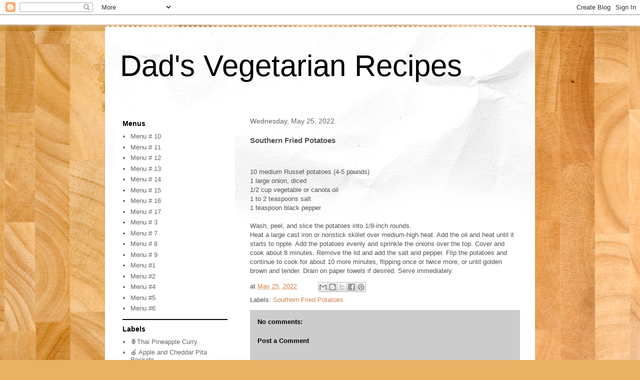

--- FILE ---
content_type: text/html; charset=UTF-8
request_url: http://bergblog-onthemend.blogspot.com/2022/05/southern-fried-potatoes.html
body_size: 13408
content:
<!DOCTYPE html>
<html class='v2' dir='ltr' lang='en'>
<head>
<link href='https://www.blogger.com/static/v1/widgets/335934321-css_bundle_v2.css' rel='stylesheet' type='text/css'/>
<meta content='width=1100' name='viewport'/>
<meta content='text/html; charset=UTF-8' http-equiv='Content-Type'/>
<meta content='blogger' name='generator'/>
<link href='http://bergblog-onthemend.blogspot.com/favicon.ico' rel='icon' type='image/x-icon'/>
<link href='http://bergblog-onthemend.blogspot.com/2022/05/southern-fried-potatoes.html' rel='canonical'/>
<link rel="alternate" type="application/atom+xml" title="Dad&#39;s Vegetarian Recipes - Atom" href="http://bergblog-onthemend.blogspot.com/feeds/posts/default" />
<link rel="alternate" type="application/rss+xml" title="Dad&#39;s Vegetarian Recipes - RSS" href="http://bergblog-onthemend.blogspot.com/feeds/posts/default?alt=rss" />
<link rel="service.post" type="application/atom+xml" title="Dad&#39;s Vegetarian Recipes - Atom" href="https://www.blogger.com/feeds/2325348552457778784/posts/default" />

<link rel="alternate" type="application/atom+xml" title="Dad&#39;s Vegetarian Recipes - Atom" href="http://bergblog-onthemend.blogspot.com/feeds/2923338041618233667/comments/default" />
<!--Can't find substitution for tag [blog.ieCssRetrofitLinks]-->
<meta content='http://bergblog-onthemend.blogspot.com/2022/05/southern-fried-potatoes.html' property='og:url'/>
<meta content='Southern Fried Potatoes' property='og:title'/>
<meta content='  10 medium Russet potatoes (4-5 pounds) 1 large onion, diced 1/2 cup vegetable or canola oil 1 to 2 teaspoons salt 1 teaspoon black pepper ...' property='og:description'/>
<title>Dad's Vegetarian Recipes: Southern Fried Potatoes</title>
<style id='page-skin-1' type='text/css'><!--
/*
-----------------------------------------------
Blogger Template Style
Name:     Travel
Designer: Sookhee Lee
URL:      www.plyfly.net
----------------------------------------------- */
/* Content
----------------------------------------------- */
body {
font: normal normal 13px 'Trebuchet MS',Trebuchet,sans-serif;
color: #525252;
background: #e8b163 url(https://themes.googleusercontent.com/image?id=1th-aXpw6MRsDFbtMwREY5CNALxp2PFSzMEjgnimPM6dNSj0koU1lIpyf9jYjWFzD5Cug) no-repeat fixed top center /* Credit: carlosalvarez (http://www.istockphoto.com/portfolio/carlosalvarez?platform=blogger) */;
}
html body .region-inner {
min-width: 0;
max-width: 100%;
width: auto;
}
a:link {
text-decoration:none;
color: #d38046;
}
a:visited {
text-decoration:none;
color: #785138;
}
a:hover {
text-decoration:underline;
color: #0082e8;
}
.content-outer .content-cap-top {
height: 5px;
background: transparent url(https://resources.blogblog.com/blogblog/data/1kt/travel/bg_container.png) repeat-x scroll top center;
}
.content-outer {
margin: 0 auto;
padding-top: 20px;
}
.content-inner {
background: #ffffff url(https://resources.blogblog.com/blogblog/data/1kt/travel/bg_container.png) repeat-x scroll top left;
background-position: left -5px;
background-color: #ffffff;
padding: 20px;
}
.main-inner .date-outer {
margin-bottom: 2em;
}
/* Header
----------------------------------------------- */
.header-inner .Header .titlewrapper,
.header-inner .Header .descriptionwrapper {
padding-left: 10px;
padding-right: 10px;
}
.Header h1 {
font: normal normal 60px 'Trebuchet MS',Trebuchet,sans-serif;
color: #000000;
}
.Header h1 a {
color: #000000;
}
.Header .description {
color: #666666;
font-size: 130%;
}
/* Tabs
----------------------------------------------- */
.tabs-inner {
margin: 1em 0 0;
padding: 0;
}
.tabs-inner .section {
margin: 0;
}
.tabs-inner .widget ul {
padding: 0;
background: #000000 none repeat scroll top center;
}
.tabs-inner .widget li {
border: none;
}
.tabs-inner .widget li a {
display: inline-block;
padding: 1em 1.5em;
color: #ffffff;
font: normal bold 16px 'Trebuchet MS',Trebuchet,sans-serif;
}
.tabs-inner .widget li.selected a,
.tabs-inner .widget li a:hover {
position: relative;
z-index: 1;
background: #000000 none repeat scroll top center;
color: #ffffff;
}
/* Headings
----------------------------------------------- */
h2 {
font: normal bold 14px 'Trebuchet MS',Trebuchet,sans-serif;
color: #000000;
}
.main-inner h2.date-header {
font: normal normal 14px 'Trebuchet MS',Trebuchet,sans-serif;
color: #666666;
}
.footer-inner .widget h2,
.sidebar .widget h2 {
padding-bottom: .5em;
}
/* Main
----------------------------------------------- */
.main-inner {
padding: 20px 0;
}
.main-inner .column-center-inner {
padding: 10px 0;
}
.main-inner .column-center-inner .section {
margin: 0 10px;
}
.main-inner .column-right-inner {
margin-left: 20px;
}
.main-inner .fauxcolumn-right-outer .fauxcolumn-inner {
margin-left: 20px;
background: #ffffff none repeat scroll top left;
}
.main-inner .column-left-inner {
margin-right: 20px;
}
.main-inner .fauxcolumn-left-outer .fauxcolumn-inner {
margin-right: 20px;
background: #ffffff none repeat scroll top left;
}
.main-inner .column-left-inner,
.main-inner .column-right-inner {
padding: 15px 0;
}
/* Posts
----------------------------------------------- */
h3.post-title {
margin-top: 20px;
}
h3.post-title a {
font: normal bold 20px 'Trebuchet MS',Trebuchet,sans-serif;
color: #000000;
}
h3.post-title a:hover {
text-decoration: underline;
}
.main-inner .column-center-outer {
background: rgba(0,0,0,0) none repeat scroll top left;
_background-image: none;
}
.post-body {
line-height: 1.4;
position: relative;
}
.post-header {
margin: 0 0 1em;
line-height: 1.6;
}
.post-footer {
margin: .5em 0;
line-height: 1.6;
}
#blog-pager {
font-size: 140%;
}
#comments {
background: #cccccc none repeat scroll top center;
padding: 15px;
}
#comments .comment-author {
padding-top: 1.5em;
}
#comments h4,
#comments .comment-author a,
#comments .comment-timestamp a {
color: #000000;
}
#comments .comment-author:first-child {
padding-top: 0;
border-top: none;
}
.avatar-image-container {
margin: .2em 0 0;
}
/* Comments
----------------------------------------------- */
#comments a {
color: #000000;
}
.comments .comments-content .icon.blog-author {
background-repeat: no-repeat;
background-image: url([data-uri]);
}
.comments .comments-content .loadmore a {
border-top: 1px solid #000000;
border-bottom: 1px solid #000000;
}
.comments .comment-thread.inline-thread {
background: rgba(0,0,0,0);
}
.comments .continue {
border-top: 2px solid #000000;
}
/* Widgets
----------------------------------------------- */
.sidebar .widget {
border-bottom: 2px solid #000000;
padding-bottom: 10px;
margin: 10px 0;
}
.sidebar .widget:first-child {
margin-top: 0;
}
.sidebar .widget:last-child {
border-bottom: none;
margin-bottom: 0;
padding-bottom: 0;
}
.footer-inner .widget,
.sidebar .widget {
font: normal normal 13px 'Trebuchet MS',Trebuchet,sans-serif;
color: #666666;
}
.sidebar .widget a:link {
color: #666666;
text-decoration: none;
}
.sidebar .widget a:visited {
color: #908243;
}
.sidebar .widget a:hover {
color: #666666;
text-decoration: underline;
}
.footer-inner .widget a:link {
color: #d38046;
text-decoration: none;
}
.footer-inner .widget a:visited {
color: #785138;
}
.footer-inner .widget a:hover {
color: #d38046;
text-decoration: underline;
}
.widget .zippy {
color: #000000;
}
.footer-inner {
background: transparent none repeat scroll top center;
}
/* Mobile
----------------------------------------------- */
body.mobile  {
background-size: 100% auto;
}
body.mobile .AdSense {
margin: 0 -10px;
}
.mobile .body-fauxcolumn-outer {
background: transparent none repeat scroll top left;
}
.mobile .footer-inner .widget a:link {
color: #666666;
text-decoration: none;
}
.mobile .footer-inner .widget a:visited {
color: #908243;
}
.mobile-post-outer a {
color: #000000;
}
.mobile-link-button {
background-color: #d38046;
}
.mobile-link-button a:link, .mobile-link-button a:visited {
color: #ffffff;
}
.mobile-index-contents {
color: #525252;
}
.mobile .tabs-inner .PageList .widget-content {
background: #000000 none repeat scroll top center;
color: #ffffff;
}
.mobile .tabs-inner .PageList .widget-content .pagelist-arrow {
border-left: 1px solid #ffffff;
}

--></style>
<style id='template-skin-1' type='text/css'><!--
body {
min-width: 860px;
}
.content-outer, .content-fauxcolumn-outer, .region-inner {
min-width: 860px;
max-width: 860px;
_width: 860px;
}
.main-inner .columns {
padding-left: 260px;
padding-right: 0px;
}
.main-inner .fauxcolumn-center-outer {
left: 260px;
right: 0px;
/* IE6 does not respect left and right together */
_width: expression(this.parentNode.offsetWidth -
parseInt("260px") -
parseInt("0px") + 'px');
}
.main-inner .fauxcolumn-left-outer {
width: 260px;
}
.main-inner .fauxcolumn-right-outer {
width: 0px;
}
.main-inner .column-left-outer {
width: 260px;
right: 100%;
margin-left: -260px;
}
.main-inner .column-right-outer {
width: 0px;
margin-right: -0px;
}
#layout {
min-width: 0;
}
#layout .content-outer {
min-width: 0;
width: 800px;
}
#layout .region-inner {
min-width: 0;
width: auto;
}
body#layout div.add_widget {
padding: 8px;
}
body#layout div.add_widget a {
margin-left: 32px;
}
--></style>
<style>
    body {background-image:url(https\:\/\/themes.googleusercontent.com\/image?id=1th-aXpw6MRsDFbtMwREY5CNALxp2PFSzMEjgnimPM6dNSj0koU1lIpyf9jYjWFzD5Cug);}
    
@media (max-width: 200px) { body {background-image:url(https\:\/\/themes.googleusercontent.com\/image?id=1th-aXpw6MRsDFbtMwREY5CNALxp2PFSzMEjgnimPM6dNSj0koU1lIpyf9jYjWFzD5Cug&options=w200);}}
@media (max-width: 400px) and (min-width: 201px) { body {background-image:url(https\:\/\/themes.googleusercontent.com\/image?id=1th-aXpw6MRsDFbtMwREY5CNALxp2PFSzMEjgnimPM6dNSj0koU1lIpyf9jYjWFzD5Cug&options=w400);}}
@media (max-width: 800px) and (min-width: 401px) { body {background-image:url(https\:\/\/themes.googleusercontent.com\/image?id=1th-aXpw6MRsDFbtMwREY5CNALxp2PFSzMEjgnimPM6dNSj0koU1lIpyf9jYjWFzD5Cug&options=w800);}}
@media (max-width: 1200px) and (min-width: 801px) { body {background-image:url(https\:\/\/themes.googleusercontent.com\/image?id=1th-aXpw6MRsDFbtMwREY5CNALxp2PFSzMEjgnimPM6dNSj0koU1lIpyf9jYjWFzD5Cug&options=w1200);}}
/* Last tag covers anything over one higher than the previous max-size cap. */
@media (min-width: 1201px) { body {background-image:url(https\:\/\/themes.googleusercontent.com\/image?id=1th-aXpw6MRsDFbtMwREY5CNALxp2PFSzMEjgnimPM6dNSj0koU1lIpyf9jYjWFzD5Cug&options=w1600);}}
  </style>
<link href='https://www.blogger.com/dyn-css/authorization.css?targetBlogID=2325348552457778784&amp;zx=2b387807-e7cf-4285-a865-cb7dc75930c1' media='none' onload='if(media!=&#39;all&#39;)media=&#39;all&#39;' rel='stylesheet'/><noscript><link href='https://www.blogger.com/dyn-css/authorization.css?targetBlogID=2325348552457778784&amp;zx=2b387807-e7cf-4285-a865-cb7dc75930c1' rel='stylesheet'/></noscript>
<meta name='google-adsense-platform-account' content='ca-host-pub-1556223355139109'/>
<meta name='google-adsense-platform-domain' content='blogspot.com'/>

</head>
<body class='loading variant-flight'>
<div class='navbar section' id='navbar' name='Navbar'><div class='widget Navbar' data-version='1' id='Navbar1'><script type="text/javascript">
    function setAttributeOnload(object, attribute, val) {
      if(window.addEventListener) {
        window.addEventListener('load',
          function(){ object[attribute] = val; }, false);
      } else {
        window.attachEvent('onload', function(){ object[attribute] = val; });
      }
    }
  </script>
<div id="navbar-iframe-container"></div>
<script type="text/javascript" src="https://apis.google.com/js/platform.js"></script>
<script type="text/javascript">
      gapi.load("gapi.iframes:gapi.iframes.style.bubble", function() {
        if (gapi.iframes && gapi.iframes.getContext) {
          gapi.iframes.getContext().openChild({
              url: 'https://www.blogger.com/navbar/2325348552457778784?po\x3d2923338041618233667\x26origin\x3dhttp://bergblog-onthemend.blogspot.com',
              where: document.getElementById("navbar-iframe-container"),
              id: "navbar-iframe"
          });
        }
      });
    </script><script type="text/javascript">
(function() {
var script = document.createElement('script');
script.type = 'text/javascript';
script.src = '//pagead2.googlesyndication.com/pagead/js/google_top_exp.js';
var head = document.getElementsByTagName('head')[0];
if (head) {
head.appendChild(script);
}})();
</script>
</div></div>
<div class='body-fauxcolumns'>
<div class='fauxcolumn-outer body-fauxcolumn-outer'>
<div class='cap-top'>
<div class='cap-left'></div>
<div class='cap-right'></div>
</div>
<div class='fauxborder-left'>
<div class='fauxborder-right'></div>
<div class='fauxcolumn-inner'>
</div>
</div>
<div class='cap-bottom'>
<div class='cap-left'></div>
<div class='cap-right'></div>
</div>
</div>
</div>
<div class='content'>
<div class='content-fauxcolumns'>
<div class='fauxcolumn-outer content-fauxcolumn-outer'>
<div class='cap-top'>
<div class='cap-left'></div>
<div class='cap-right'></div>
</div>
<div class='fauxborder-left'>
<div class='fauxborder-right'></div>
<div class='fauxcolumn-inner'>
</div>
</div>
<div class='cap-bottom'>
<div class='cap-left'></div>
<div class='cap-right'></div>
</div>
</div>
</div>
<div class='content-outer'>
<div class='content-cap-top cap-top'>
<div class='cap-left'></div>
<div class='cap-right'></div>
</div>
<div class='fauxborder-left content-fauxborder-left'>
<div class='fauxborder-right content-fauxborder-right'></div>
<div class='content-inner'>
<header>
<div class='header-outer'>
<div class='header-cap-top cap-top'>
<div class='cap-left'></div>
<div class='cap-right'></div>
</div>
<div class='fauxborder-left header-fauxborder-left'>
<div class='fauxborder-right header-fauxborder-right'></div>
<div class='region-inner header-inner'>
<div class='header section' id='header' name='Header'><div class='widget Header' data-version='1' id='Header1'>
<div id='header-inner'>
<div class='titlewrapper'>
<h1 class='title'>
<a href='http://bergblog-onthemend.blogspot.com/'>
Dad's Vegetarian Recipes
</a>
</h1>
</div>
<div class='descriptionwrapper'>
<p class='description'><span>
</span></p>
</div>
</div>
</div></div>
</div>
</div>
<div class='header-cap-bottom cap-bottom'>
<div class='cap-left'></div>
<div class='cap-right'></div>
</div>
</div>
</header>
<div class='tabs-outer'>
<div class='tabs-cap-top cap-top'>
<div class='cap-left'></div>
<div class='cap-right'></div>
</div>
<div class='fauxborder-left tabs-fauxborder-left'>
<div class='fauxborder-right tabs-fauxborder-right'></div>
<div class='region-inner tabs-inner'>
<div class='tabs no-items section' id='crosscol' name='Cross-Column'></div>
<div class='tabs no-items section' id='crosscol-overflow' name='Cross-Column 2'></div>
</div>
</div>
<div class='tabs-cap-bottom cap-bottom'>
<div class='cap-left'></div>
<div class='cap-right'></div>
</div>
</div>
<div class='main-outer'>
<div class='main-cap-top cap-top'>
<div class='cap-left'></div>
<div class='cap-right'></div>
</div>
<div class='fauxborder-left main-fauxborder-left'>
<div class='fauxborder-right main-fauxborder-right'></div>
<div class='region-inner main-inner'>
<div class='columns fauxcolumns'>
<div class='fauxcolumn-outer fauxcolumn-center-outer'>
<div class='cap-top'>
<div class='cap-left'></div>
<div class='cap-right'></div>
</div>
<div class='fauxborder-left'>
<div class='fauxborder-right'></div>
<div class='fauxcolumn-inner'>
</div>
</div>
<div class='cap-bottom'>
<div class='cap-left'></div>
<div class='cap-right'></div>
</div>
</div>
<div class='fauxcolumn-outer fauxcolumn-left-outer'>
<div class='cap-top'>
<div class='cap-left'></div>
<div class='cap-right'></div>
</div>
<div class='fauxborder-left'>
<div class='fauxborder-right'></div>
<div class='fauxcolumn-inner'>
</div>
</div>
<div class='cap-bottom'>
<div class='cap-left'></div>
<div class='cap-right'></div>
</div>
</div>
<div class='fauxcolumn-outer fauxcolumn-right-outer'>
<div class='cap-top'>
<div class='cap-left'></div>
<div class='cap-right'></div>
</div>
<div class='fauxborder-left'>
<div class='fauxborder-right'></div>
<div class='fauxcolumn-inner'>
</div>
</div>
<div class='cap-bottom'>
<div class='cap-left'></div>
<div class='cap-right'></div>
</div>
</div>
<!-- corrects IE6 width calculation -->
<div class='columns-inner'>
<div class='column-center-outer'>
<div class='column-center-inner'>
<div class='main section' id='main' name='Main'><div class='widget Blog' data-version='1' id='Blog1'>
<div class='blog-posts hfeed'>

          <div class="date-outer">
        
<h2 class='date-header'><span>Wednesday, May 25, 2022</span></h2>

          <div class="date-posts">
        
<div class='post-outer'>
<div class='post hentry uncustomized-post-template' itemprop='blogPost' itemscope='itemscope' itemtype='http://schema.org/BlogPosting'>
<meta content='2325348552457778784' itemprop='blogId'/>
<meta content='2923338041618233667' itemprop='postId'/>
<a name='2923338041618233667'></a>
<h3 class='post-title entry-title' itemprop='name'>
Southern Fried Potatoes
</h3>
<div class='post-header'>
<div class='post-header-line-1'></div>
</div>
<div class='post-body entry-content' id='post-body-2923338041618233667' itemprop='description articleBody'>
<p>&nbsp;</p>10 medium Russet potatoes (4-5 pounds)<br />1 large onion, diced<br />1/2 cup vegetable or canola oil<br />1 to 2 teaspoons salt<br />1 teaspoon black pepper<div><br />Wash, peel, and slice the potatoes into 1/8-inch rounds.<br />Heat a large cast iron or nonstick skillet over medium-high heat. Add the oil and heat until it starts to ripple. Add the potatoes evenly and sprinkle the onions over the top. Cover and cook about 8 minutes. Remove the lid and add the salt and pepper. Flip the potatoes and continue to cook for about 10 more minutes, flipping once or twice more, or until golden brown and tender. Drain on paper towels if desired. Serve immediately.</div>
<div style='clear: both;'></div>
</div>
<div class='post-footer'>
<div class='post-footer-line post-footer-line-1'>
<span class='post-author vcard'>
</span>
<span class='post-timestamp'>
at
<meta content='http://bergblog-onthemend.blogspot.com/2022/05/southern-fried-potatoes.html' itemprop='url'/>
<a class='timestamp-link' href='http://bergblog-onthemend.blogspot.com/2022/05/southern-fried-potatoes.html' rel='bookmark' title='permanent link'><abbr class='published' itemprop='datePublished' title='2022-05-25T13:16:00-07:00'>May 25, 2022</abbr></a>
</span>
<span class='post-comment-link'>
</span>
<span class='post-icons'>
<span class='item-control blog-admin pid-2115516244'>
<a href='https://www.blogger.com/post-edit.g?blogID=2325348552457778784&postID=2923338041618233667&from=pencil' title='Edit Post'>
<img alt='' class='icon-action' height='18' src='https://resources.blogblog.com/img/icon18_edit_allbkg.gif' width='18'/>
</a>
</span>
</span>
<div class='post-share-buttons goog-inline-block'>
<a class='goog-inline-block share-button sb-email' href='https://www.blogger.com/share-post.g?blogID=2325348552457778784&postID=2923338041618233667&target=email' target='_blank' title='Email This'><span class='share-button-link-text'>Email This</span></a><a class='goog-inline-block share-button sb-blog' href='https://www.blogger.com/share-post.g?blogID=2325348552457778784&postID=2923338041618233667&target=blog' onclick='window.open(this.href, "_blank", "height=270,width=475"); return false;' target='_blank' title='BlogThis!'><span class='share-button-link-text'>BlogThis!</span></a><a class='goog-inline-block share-button sb-twitter' href='https://www.blogger.com/share-post.g?blogID=2325348552457778784&postID=2923338041618233667&target=twitter' target='_blank' title='Share to X'><span class='share-button-link-text'>Share to X</span></a><a class='goog-inline-block share-button sb-facebook' href='https://www.blogger.com/share-post.g?blogID=2325348552457778784&postID=2923338041618233667&target=facebook' onclick='window.open(this.href, "_blank", "height=430,width=640"); return false;' target='_blank' title='Share to Facebook'><span class='share-button-link-text'>Share to Facebook</span></a><a class='goog-inline-block share-button sb-pinterest' href='https://www.blogger.com/share-post.g?blogID=2325348552457778784&postID=2923338041618233667&target=pinterest' target='_blank' title='Share to Pinterest'><span class='share-button-link-text'>Share to Pinterest</span></a>
</div>
</div>
<div class='post-footer-line post-footer-line-2'>
<span class='post-labels'>
Labels:
<a href='http://bergblog-onthemend.blogspot.com/search/label/Southern%20Fried%20Potatoes' rel='tag'>Southern Fried Potatoes</a>
</span>
</div>
<div class='post-footer-line post-footer-line-3'>
<span class='post-location'>
</span>
</div>
</div>
</div>
<div class='comments' id='comments'>
<a name='comments'></a>
<h4>No comments:</h4>
<div id='Blog1_comments-block-wrapper'>
<dl class='avatar-comment-indent' id='comments-block'>
</dl>
</div>
<p class='comment-footer'>
<div class='comment-form'>
<a name='comment-form'></a>
<h4 id='comment-post-message'>Post a Comment</h4>
<p>
</p>
<a href='https://www.blogger.com/comment/frame/2325348552457778784?po=2923338041618233667&hl=en&saa=85391&origin=http://bergblog-onthemend.blogspot.com' id='comment-editor-src'></a>
<iframe allowtransparency='true' class='blogger-iframe-colorize blogger-comment-from-post' frameborder='0' height='410px' id='comment-editor' name='comment-editor' src='' width='100%'></iframe>
<script src='https://www.blogger.com/static/v1/jsbin/2830521187-comment_from_post_iframe.js' type='text/javascript'></script>
<script type='text/javascript'>
      BLOG_CMT_createIframe('https://www.blogger.com/rpc_relay.html');
    </script>
</div>
</p>
</div>
</div>

        </div></div>
      
</div>
<div class='blog-pager' id='blog-pager'>
<span id='blog-pager-newer-link'>
<a class='blog-pager-newer-link' href='http://bergblog-onthemend.blogspot.com/2022/05/ploughmans-lunch.html' id='Blog1_blog-pager-newer-link' title='Newer Post'>Newer Post</a>
</span>
<span id='blog-pager-older-link'>
<a class='blog-pager-older-link' href='http://bergblog-onthemend.blogspot.com/2022/05/vegetarian-appalachian-soup-beans.html' id='Blog1_blog-pager-older-link' title='Older Post'>Older Post</a>
</span>
<a class='home-link' href='http://bergblog-onthemend.blogspot.com/'>Home</a>
</div>
<div class='clear'></div>
<div class='post-feeds'>
<div class='feed-links'>
Subscribe to:
<a class='feed-link' href='http://bergblog-onthemend.blogspot.com/feeds/2923338041618233667/comments/default' target='_blank' type='application/atom+xml'>Post Comments (Atom)</a>
</div>
</div>
</div></div>
</div>
</div>
<div class='column-left-outer'>
<div class='column-left-inner'>
<aside>
<div class='sidebar section' id='sidebar-left-1'><div class='widget Label' data-version='1' id='Label2'>
<h2>Menus</h2>
<div class='widget-content list-label-widget-content'>
<ul>
<li>
<a dir='ltr' href='http://bergblog-onthemend.blogspot.com/search/label/Menu%20%23%2010'>Menu # 10</a>
</li>
<li>
<a dir='ltr' href='http://bergblog-onthemend.blogspot.com/search/label/Menu%20%23%2011'>Menu # 11</a>
</li>
<li>
<a dir='ltr' href='http://bergblog-onthemend.blogspot.com/search/label/Menu%20%23%2012'>Menu # 12</a>
</li>
<li>
<a dir='ltr' href='http://bergblog-onthemend.blogspot.com/search/label/Menu%20%23%2013'>Menu # 13</a>
</li>
<li>
<a dir='ltr' href='http://bergblog-onthemend.blogspot.com/search/label/Menu%20%23%2014'>Menu # 14</a>
</li>
<li>
<a dir='ltr' href='http://bergblog-onthemend.blogspot.com/search/label/Menu%20%23%2015'>Menu # 15</a>
</li>
<li>
<a dir='ltr' href='http://bergblog-onthemend.blogspot.com/search/label/Menu%20%23%2016'>Menu # 16</a>
</li>
<li>
<a dir='ltr' href='http://bergblog-onthemend.blogspot.com/search/label/Menu%20%23%2017'>Menu # 17</a>
</li>
<li>
<a dir='ltr' href='http://bergblog-onthemend.blogspot.com/search/label/Menu%20%23%203'>Menu # 3</a>
</li>
<li>
<a dir='ltr' href='http://bergblog-onthemend.blogspot.com/search/label/Menu%20%23%207'>Menu # 7</a>
</li>
<li>
<a dir='ltr' href='http://bergblog-onthemend.blogspot.com/search/label/Menu%20%23%208'>Menu # 8</a>
</li>
<li>
<a dir='ltr' href='http://bergblog-onthemend.blogspot.com/search/label/Menu%20%23%209'>Menu # 9</a>
</li>
<li>
<a dir='ltr' href='http://bergblog-onthemend.blogspot.com/search/label/Menu%20%231'>Menu #1</a>
</li>
<li>
<a dir='ltr' href='http://bergblog-onthemend.blogspot.com/search/label/Menu%20%232'>Menu #2</a>
</li>
<li>
<a dir='ltr' href='http://bergblog-onthemend.blogspot.com/search/label/Menu%20%234'>Menu #4</a>
</li>
<li>
<a dir='ltr' href='http://bergblog-onthemend.blogspot.com/search/label/Menu%20%235'>Menu #5</a>
</li>
<li>
<a dir='ltr' href='http://bergblog-onthemend.blogspot.com/search/label/Menu%20%236'>Menu #6</a>
</li>
</ul>
<div class='clear'></div>
</div>
</div><div class='widget Label' data-version='1' id='Label1'>
<h2>Labels</h2>
<div class='widget-content list-label-widget-content'>
<ul>
<li>
<a dir='ltr' href='http://bergblog-onthemend.blogspot.com/search/label/%F0%9F%8D%8DThai%20Pineapple%20Curry'>🍍Thai Pineapple Curry</a>
</li>
<li>
<a dir='ltr' href='http://bergblog-onthemend.blogspot.com/search/label/%F0%9F%8D%8E%20Apple%20and%20Cheddar%20Pita%20Pockets'>🍎 Apple and Cheddar Pita Pockets</a>
</li>
<li>
<a dir='ltr' href='http://bergblog-onthemend.blogspot.com/search/label/10%20Min%20Garlic%20Buttered%20Parmesan%20Egg%20Noodles'>10 Min Garlic Buttered Parmesan Egg Noodles</a>
</li>
<li>
<a dir='ltr' href='http://bergblog-onthemend.blogspot.com/search/label/5%20ingredients'>5 ingredients</a>
</li>
<li>
<a dir='ltr' href='http://bergblog-onthemend.blogspot.com/search/label/African%20Curry'>African Curry</a>
</li>
<li>
<a dir='ltr' href='http://bergblog-onthemend.blogspot.com/search/label/African%20Peanut%20Soup'>African Peanut Soup</a>
</li>
<li>
<a dir='ltr' href='http://bergblog-onthemend.blogspot.com/search/label/African-Thai%20Fusion%20Stew%20Freezer%20Meal'>African-Thai Fusion Stew Freezer Meal</a>
</li>
<li>
<a dir='ltr' href='http://bergblog-onthemend.blogspot.com/search/label/Alfredo%20Sauce'>Alfredo Sauce</a>
</li>
<li>
<a dir='ltr' href='http://bergblog-onthemend.blogspot.com/search/label/All-Bran%20Muffins'>All-Bran Muffins</a>
</li>
<li>
<a dir='ltr' href='http://bergblog-onthemend.blogspot.com/search/label/and%20Goat%20Cheese%20Flatbread'>and Goat Cheese Flatbread</a>
</li>
<li>
<a dir='ltr' href='http://bergblog-onthemend.blogspot.com/search/label/Asparagus%20Mushroom%20Melt'>Asparagus Mushroom Melt</a>
</li>
<li>
<a dir='ltr' href='http://bergblog-onthemend.blogspot.com/search/label/Au%20Gratin%20Potatoes'>Au Gratin Potatoes</a>
</li>
<li>
<a dir='ltr' href='http://bergblog-onthemend.blogspot.com/search/label/Avocado%20Toast%20and%20Avocado-Egg%20Toast'>Avocado Toast and Avocado-Egg Toast</a>
</li>
<li>
<a dir='ltr' href='http://bergblog-onthemend.blogspot.com/search/label/Baked%20Cauliflower%20%22Mac%22%20and%20Cheese'>Baked Cauliflower &quot;Mac&quot; and Cheese</a>
</li>
<li>
<a dir='ltr' href='http://bergblog-onthemend.blogspot.com/search/label/Baked%20Cheese%20Grits'>Baked Cheese Grits</a>
</li>
<li>
<a dir='ltr' href='http://bergblog-onthemend.blogspot.com/search/label/Baked%20Macaroni%20and%20Cheese'>Baked Macaroni and Cheese</a>
</li>
<li>
<a dir='ltr' href='http://bergblog-onthemend.blogspot.com/search/label/Baked%20Ricotta'>Baked Ricotta</a>
</li>
<li>
<a dir='ltr' href='http://bergblog-onthemend.blogspot.com/search/label/Baked%20Sandwiches%20on%20Artisan%20Rolls'>Baked Sandwiches on Artisan Rolls</a>
</li>
<li>
<a dir='ltr' href='http://bergblog-onthemend.blogspot.com/search/label/Baked%20Tortellini%20Alfredo%20Freezer%20Meal'>Baked Tortellini Alfredo Freezer Meal</a>
</li>
<li>
<a dir='ltr' href='http://bergblog-onthemend.blogspot.com/search/label/Baking%20Sheet%20Quesidillas'>Baking Sheet Quesidillas</a>
</li>
<li>
<a dir='ltr' href='http://bergblog-onthemend.blogspot.com/search/label/Barley'>Barley</a>
</li>
<li>
<a dir='ltr' href='http://bergblog-onthemend.blogspot.com/search/label/Barley%20Brolis'>Barley Brolis</a>
</li>
<li>
<a dir='ltr' href='http://bergblog-onthemend.blogspot.com/search/label/Bean%20and%20Cheese%20Burritos'>Bean and Cheese Burritos</a>
</li>
<li>
<a dir='ltr' href='http://bergblog-onthemend.blogspot.com/search/label/Bean%20and%20Corn%20Salad'>Bean and Corn Salad</a>
</li>
<li>
<a dir='ltr' href='http://bergblog-onthemend.blogspot.com/search/label/Bean%20Dish'>Bean Dish</a>
</li>
<li>
<a dir='ltr' href='http://bergblog-onthemend.blogspot.com/search/label/Bean%20Stuffed%20Peppers'>Bean Stuffed Peppers</a>
</li>
<li>
<a dir='ltr' href='http://bergblog-onthemend.blogspot.com/search/label/Black%20Bean%20and%20Corn%20Enchiladas%20Freezer%20Meal'>Black Bean and Corn Enchiladas Freezer Meal</a>
</li>
<li>
<a dir='ltr' href='http://bergblog-onthemend.blogspot.com/search/label/Black%20Bean%20Soup'>Black Bean Soup</a>
</li>
<li>
<a dir='ltr' href='http://bergblog-onthemend.blogspot.com/search/label/Black%20Beans%20and%20Cheese%20over%20Cilantro%20Lime%20Rice'>Black Beans and Cheese over Cilantro Lime Rice</a>
</li>
<li>
<a dir='ltr' href='http://bergblog-onthemend.blogspot.com/search/label/Black%20Beans%20with%20Rice%20and%20Corn'>Black Beans with Rice and Corn</a>
</li>
<li>
<a dir='ltr' href='http://bergblog-onthemend.blogspot.com/search/label/Breakfast'>Breakfast</a>
</li>
<li>
<a dir='ltr' href='http://bergblog-onthemend.blogspot.com/search/label/Broccoli%20Cheddar%20Soup'>Broccoli Cheddar Soup</a>
</li>
<li>
<a dir='ltr' href='http://bergblog-onthemend.blogspot.com/search/label/Broccoli%20Cheese%20Quiche'>Broccoli Cheese Quiche</a>
</li>
<li>
<a dir='ltr' href='http://bergblog-onthemend.blogspot.com/search/label/Budget%20Meal'>Budget Meal</a>
</li>
<li>
<a dir='ltr' href='http://bergblog-onthemend.blogspot.com/search/label/Buttered%20Parmesan%20Egg%20Noodles'>Buttered Parmesan Egg Noodles</a>
</li>
<li>
<a dir='ltr' href='http://bergblog-onthemend.blogspot.com/search/label/Butternut%20Squash%20Soup'>Butternut Squash Soup</a>
</li>
<li>
<a dir='ltr' href='http://bergblog-onthemend.blogspot.com/search/label/Cantina%20Black%20Bean%20Taco%20Salad'>Cantina Black Bean Taco Salad</a>
</li>
<li>
<a dir='ltr' href='http://bergblog-onthemend.blogspot.com/search/label/Caprese%20Bruschetta'>Caprese Bruschetta</a>
</li>
<li>
<a dir='ltr' href='http://bergblog-onthemend.blogspot.com/search/label/Caprese%20Quiche'>Caprese Quiche</a>
</li>
<li>
<a dir='ltr' href='http://bergblog-onthemend.blogspot.com/search/label/Caprese%20Salad'>Caprese Salad</a>
</li>
<li>
<a dir='ltr' href='http://bergblog-onthemend.blogspot.com/search/label/Caprese%20Tortilla%20Pizzas'>Caprese Tortilla Pizzas</a>
</li>
<li>
<a dir='ltr' href='http://bergblog-onthemend.blogspot.com/search/label/Caramelize%20Onions'>Caramelize Onions</a>
</li>
<li>
<a dir='ltr' href='http://bergblog-onthemend.blogspot.com/search/label/Cauliflower%20Cheddar%20Soup'>Cauliflower Cheddar Soup</a>
</li>
<li>
<a dir='ltr' href='http://bergblog-onthemend.blogspot.com/search/label/Cazolo'>Cazolo</a>
</li>
<li>
<a dir='ltr' href='http://bergblog-onthemend.blogspot.com/search/label/Cheese%20Dish'>Cheese Dish</a>
</li>
<li>
<a dir='ltr' href='http://bergblog-onthemend.blogspot.com/search/label/Cheese%20Fondue'>Cheese Fondue</a>
</li>
<li>
<a dir='ltr' href='http://bergblog-onthemend.blogspot.com/search/label/Cheese%20Sandwiches'>Cheese Sandwiches</a>
</li>
<li>
<a dir='ltr' href='http://bergblog-onthemend.blogspot.com/search/label/Cheesy%20Garlic%20Bread%20Sticks'>Cheesy Garlic Bread Sticks</a>
</li>
<li>
<a dir='ltr' href='http://bergblog-onthemend.blogspot.com/search/label/Cheesy%20Polenta%20Pie'>Cheesy Polenta Pie</a>
</li>
<li>
<a dir='ltr' href='http://bergblog-onthemend.blogspot.com/search/label/Cherry%20Tomato%20and%20Avocado%20Salad'>Cherry Tomato and Avocado Salad</a>
</li>
<li>
<a dir='ltr' href='http://bergblog-onthemend.blogspot.com/search/label/Chickpea%20and%20Potato%20Curry'>Chickpea and Potato Curry</a>
</li>
<li>
<a dir='ltr' href='http://bergblog-onthemend.blogspot.com/search/label/Chickpea%20Butternut%20Squash%20Curry'>Chickpea Butternut Squash Curry</a>
</li>
<li>
<a dir='ltr' href='http://bergblog-onthemend.blogspot.com/search/label/Chili%20Cheese%20Hominy'>Chili Cheese Hominy</a>
</li>
<li>
<a dir='ltr' href='http://bergblog-onthemend.blogspot.com/search/label/Chimichurri%20Chickpea%20Salad'>Chimichurri Chickpea Salad</a>
</li>
<li>
<a dir='ltr' href='http://bergblog-onthemend.blogspot.com/search/label/Chocolate%20Chip%20Muffins'>Chocolate Chip Muffins</a>
</li>
<li>
<a dir='ltr' href='http://bergblog-onthemend.blogspot.com/search/label/Chopped%20Kale%20Salad'>Chopped Kale Salad</a>
</li>
<li>
<a dir='ltr' href='http://bergblog-onthemend.blogspot.com/search/label/Cinnamon%20French%20Toast%20Sticks'>Cinnamon French Toast Sticks</a>
</li>
<li>
<a dir='ltr' href='http://bergblog-onthemend.blogspot.com/search/label/Classic%20Egg%20Salad'>Classic Egg Salad</a>
</li>
<li>
<a dir='ltr' href='http://bergblog-onthemend.blogspot.com/search/label/COCONUT%20KORMA%20%F0%9F%A5%A5'>COCONUT KORMA 🥥</a>
</li>
<li>
<a dir='ltr' href='http://bergblog-onthemend.blogspot.com/search/label/Confetti%20Sala'>Confetti Sala</a>
</li>
<li>
<a dir='ltr' href='http://bergblog-onthemend.blogspot.com/search/label/Corn%20and%20Cheddar%20Pudding'>Corn and Cheddar Pudding</a>
</li>
<li>
<a dir='ltr' href='http://bergblog-onthemend.blogspot.com/search/label/Corn%20Chowder%20Freezer%20Meal'>Corn Chowder Freezer Meal</a>
</li>
<li>
<a dir='ltr' href='http://bergblog-onthemend.blogspot.com/search/label/Corn%20Pancakes'>Corn Pancakes</a>
</li>
<li>
<a dir='ltr' href='http://bergblog-onthemend.blogspot.com/search/label/Cornbread'>Cornbread</a>
</li>
<li>
<a dir='ltr' href='http://bergblog-onthemend.blogspot.com/search/label/Country%20Breakfast%20Bowls'>Country Breakfast Bowls</a>
</li>
<li>
<a dir='ltr' href='http://bergblog-onthemend.blogspot.com/search/label/Cream%20of%20Brussels%20Sprout%20Soup'>Cream of Brussels Sprout Soup</a>
</li>
<li>
<a dir='ltr' href='http://bergblog-onthemend.blogspot.com/search/label/Creamed%20Green%20Beans%20and%20Potatoes'>Creamed Green Beans and Potatoes</a>
</li>
<li>
<a dir='ltr' href='http://bergblog-onthemend.blogspot.com/search/label/Creamy%20Cheesy%20Grits'>Creamy Cheesy Grits</a>
</li>
<li>
<a dir='ltr' href='http://bergblog-onthemend.blogspot.com/search/label/Creamy%20Potato%20Leek%20Soup'>Creamy Potato Leek Soup</a>
</li>
<li>
<a dir='ltr' href='http://bergblog-onthemend.blogspot.com/search/label/Crepes'>Crepes</a>
</li>
<li>
<a dir='ltr' href='http://bergblog-onthemend.blogspot.com/search/label/Crockpot%20Baked%20Bean%20Soup'>Crockpot Baked Bean Soup</a>
</li>
<li>
<a dir='ltr' href='http://bergblog-onthemend.blogspot.com/search/label/Crockpot%20French%20Lentils'>Crockpot French Lentils</a>
</li>
<li>
<a dir='ltr' href='http://bergblog-onthemend.blogspot.com/search/label/Crockpot%20No-Boil%20Stuffed%20Shells'>Crockpot No-Boil Stuffed Shells</a>
</li>
<li>
<a dir='ltr' href='http://bergblog-onthemend.blogspot.com/search/label/Crockpot%20No-Boil%20Ziti'>Crockpot No-Boil Ziti</a>
</li>
<li>
<a dir='ltr' href='http://bergblog-onthemend.blogspot.com/search/label/Crockpot%20Ravioli'>Crockpot Ravioli</a>
</li>
<li>
<a dir='ltr' href='http://bergblog-onthemend.blogspot.com/search/label/Crockpot%2FSlow%20Cooker%20Recipes'>Crockpot/Slow Cooker Recipes</a>
</li>
<li>
<a dir='ltr' href='http://bergblog-onthemend.blogspot.com/search/label/Crunch%20Black%20Bean%20Tacos'>Crunch Black Bean Tacos</a>
</li>
<li>
<a dir='ltr' href='http://bergblog-onthemend.blogspot.com/search/label/Cucumber%20%26%20White-Bean%20Salad%20with%20Basil%20Vinaigrette'>Cucumber &amp; White-Bean Salad with Basil Vinaigrette</a>
</li>
<li>
<a dir='ltr' href='http://bergblog-onthemend.blogspot.com/search/label/Curried%20Butternut%20Squash%20Soup%20Freezer%20Meal'>Curried Butternut Squash Soup Freezer Meal</a>
</li>
<li>
<a dir='ltr' href='http://bergblog-onthemend.blogspot.com/search/label/Curried%20Lentils'>Curried Lentils</a>
</li>
<li>
<a dir='ltr' href='http://bergblog-onthemend.blogspot.com/search/label/Curried%20Potatoes'>Curried Potatoes</a>
</li>
<li>
<a dir='ltr' href='http://bergblog-onthemend.blogspot.com/search/label/Curried%20Red%20Lentil%20Soup'>Curried Red Lentil Soup</a>
</li>
<li>
<a dir='ltr' href='http://bergblog-onthemend.blogspot.com/search/label/Curried%20Tofu%20Salad'>Curried Tofu Salad</a>
</li>
<li>
<a dir='ltr' href='http://bergblog-onthemend.blogspot.com/search/label/Curry'>Curry</a>
</li>
<li>
<a dir='ltr' href='http://bergblog-onthemend.blogspot.com/search/label/Deviled%20Eggs'>Deviled Eggs</a>
</li>
<li>
<a dir='ltr' href='http://bergblog-onthemend.blogspot.com/search/label/Dinner'>Dinner</a>
</li>
<li>
<a dir='ltr' href='http://bergblog-onthemend.blogspot.com/search/label/Dry%20Potato%20Sak'>Dry Potato Sak</a>
</li>
<li>
<a dir='ltr' href='http://bergblog-onthemend.blogspot.com/search/label/Easy'>Easy</a>
</li>
<li>
<a dir='ltr' href='http://bergblog-onthemend.blogspot.com/search/label/Easy%20Guacamole'>Easy Guacamole</a>
</li>
<li>
<a dir='ltr' href='http://bergblog-onthemend.blogspot.com/search/label/Easy%20Tomato%20Soup'>Easy Tomato Soup</a>
</li>
<li>
<a dir='ltr' href='http://bergblog-onthemend.blogspot.com/search/label/Edamame%20Caprese%20Salad'>Edamame Caprese Salad</a>
</li>
<li>
<a dir='ltr' href='http://bergblog-onthemend.blogspot.com/search/label/Egg%20Dish'>Egg Dish</a>
</li>
<li>
<a dir='ltr' href='http://bergblog-onthemend.blogspot.com/search/label/Fall%20Dishes'>Fall Dishes</a>
</li>
<li>
<a dir='ltr' href='http://bergblog-onthemend.blogspot.com/search/label/Festive%20Bean%20Salad'>Festive Bean Salad</a>
</li>
<li>
<a dir='ltr' href='http://bergblog-onthemend.blogspot.com/search/label/Fiesta%20Edamame%20Salad'>Fiesta Edamame Salad</a>
</li>
<li>
<a dir='ltr' href='http://bergblog-onthemend.blogspot.com/search/label/Fig%20and%20Goat%20Cheese%20Salad'>Fig and Goat Cheese Salad</a>
</li>
<li>
<a dir='ltr' href='http://bergblog-onthemend.blogspot.com/search/label/Flax%20Mini%20Muffins'>Flax Mini Muffins</a>
</li>
<li>
<a dir='ltr' href='http://bergblog-onthemend.blogspot.com/search/label/Focaccia%20Bread'>Focaccia Bread</a>
</li>
<li>
<a dir='ltr' href='http://bergblog-onthemend.blogspot.com/search/label/Freezer%20Meal'>Freezer Meal</a>
</li>
<li>
<a dir='ltr' href='http://bergblog-onthemend.blogspot.com/search/label/Freezer%20Sandwiches'>Freezer Sandwiches</a>
</li>
<li>
<a dir='ltr' href='http://bergblog-onthemend.blogspot.com/search/label/Freezer%20to%20Grill%20Vegetable%20Skewers'>Freezer to Grill Vegetable Skewers</a>
</li>
<li>
<a dir='ltr' href='http://bergblog-onthemend.blogspot.com/search/label/French%20Toast%20Sticks'>French Toast Sticks</a>
</li>
<li>
<a dir='ltr' href='http://bergblog-onthemend.blogspot.com/search/label/Fried%20Apples'>Fried Apples</a>
</li>
<li>
<a dir='ltr' href='http://bergblog-onthemend.blogspot.com/search/label/Fried%20Rice'>Fried Rice</a>
</li>
<li>
<a dir='ltr' href='http://bergblog-onthemend.blogspot.com/search/label/Frittata'>Frittata</a>
</li>
<li>
<a dir='ltr' href='http://bergblog-onthemend.blogspot.com/search/label/Fruit'>Fruit</a>
</li>
<li>
<a dir='ltr' href='http://bergblog-onthemend.blogspot.com/search/label/Fruit%20and%20Vegetable%20Gazpacho'>Fruit and Vegetable Gazpacho</a>
</li>
<li>
<a dir='ltr' href='http://bergblog-onthemend.blogspot.com/search/label/Fruit%20Muffins'>Fruit Muffins</a>
</li>
<li>
<a dir='ltr' href='http://bergblog-onthemend.blogspot.com/search/label/Fruit%20Tacos'>Fruit Tacos</a>
</li>
<li>
<a dir='ltr' href='http://bergblog-onthemend.blogspot.com/search/label/Garden%20Caprese%20Salad'>Garden Caprese Salad</a>
</li>
<li>
<a dir='ltr' href='http://bergblog-onthemend.blogspot.com/search/label/Garden%20Vegetable%20Lasagna'>Garden Vegetable Lasagna</a>
</li>
<li>
<a dir='ltr' href='http://bergblog-onthemend.blogspot.com/search/label/Garlic%20Butter%20Pasta'>Garlic Butter Pasta</a>
</li>
<li>
<a dir='ltr' href='http://bergblog-onthemend.blogspot.com/search/label/Garlic%20Buttered%20Parmesan%20Egg%20Noodles'>Garlic Buttered Parmesan Egg Noodles</a>
</li>
<li>
<a dir='ltr' href='http://bergblog-onthemend.blogspot.com/search/label/Garlicky%20Kale'>Garlicky Kale</a>
</li>
<li>
<a dir='ltr' href='http://bergblog-onthemend.blogspot.com/search/label/Gazpacho'>Gazpacho</a>
</li>
<li>
<a dir='ltr' href='http://bergblog-onthemend.blogspot.com/search/label/General%20Tso%27s%20Tofu'>General Tso&#39;s Tofu</a>
</li>
<li>
<a dir='ltr' href='http://bergblog-onthemend.blogspot.com/search/label/German%20Apple%20Pancake'>German Apple Pancake</a>
</li>
<li>
<a dir='ltr' href='http://bergblog-onthemend.blogspot.com/search/label/Glen%27s%20Cucumbers'>Glen&#39;s Cucumbers</a>
</li>
<li>
<a dir='ltr' href='http://bergblog-onthemend.blogspot.com/search/label/Goya%203-Bean%20Salad'>Goya 3-Bean Salad</a>
</li>
<li>
<a dir='ltr' href='http://bergblog-onthemend.blogspot.com/search/label/Grilled%20Cheese'>Grilled Cheese</a>
</li>
<li>
<a dir='ltr' href='http://bergblog-onthemend.blogspot.com/search/label/Grilled%20Cheese%20with%20Tomatoes'>Grilled Cheese with Tomatoes</a>
</li>
<li>
<a dir='ltr' href='http://bergblog-onthemend.blogspot.com/search/label/Grilled%20Vegetable%20Sandwich%20with%20Herbed%20Ricotta'>Grilled Vegetable Sandwich with Herbed Ricotta</a>
</li>
<li>
<a dir='ltr' href='http://bergblog-onthemend.blogspot.com/search/label/Grits'>Grits</a>
</li>
<li>
<a dir='ltr' href='http://bergblog-onthemend.blogspot.com/search/label/Haluski'>Haluski</a>
</li>
<li>
<a dir='ltr' href='http://bergblog-onthemend.blogspot.com/search/label/Harissa'>Harissa</a>
</li>
<li>
<a dir='ltr' href='http://bergblog-onthemend.blogspot.com/search/label/Honey%20Bran%20Muffins'>Honey Bran Muffins</a>
</li>
<li>
<a dir='ltr' href='http://bergblog-onthemend.blogspot.com/search/label/Hot%20Cocoa%20Cream%20of%20Wheat'>Hot Cocoa Cream of Wheat</a>
</li>
<li>
<a dir='ltr' href='http://bergblog-onthemend.blogspot.com/search/label/Hummus'>Hummus</a>
</li>
<li>
<a dir='ltr' href='http://bergblog-onthemend.blogspot.com/search/label/Imam%20Bayildi'>Imam Bayildi</a>
</li>
<li>
<a dir='ltr' href='http://bergblog-onthemend.blogspot.com/search/label/Important%20Potatoes'>Important Potatoes</a>
</li>
<li>
<a dir='ltr' href='http://bergblog-onthemend.blogspot.com/search/label/Instant%20Pot%20Split%20Pea%20Soup'>Instant Pot Split Pea Soup</a>
</li>
<li>
<a dir='ltr' href='http://bergblog-onthemend.blogspot.com/search/label/Instapot%20Split%20Pea%20Soup.%20Soup'>Instapot Split Pea Soup. Soup</a>
</li>
<li>
<a dir='ltr' href='http://bergblog-onthemend.blogspot.com/search/label/Italian%20Tortellini%20Soup'>Italian Tortellini Soup</a>
</li>
<li>
<a dir='ltr' href='http://bergblog-onthemend.blogspot.com/search/label/Jalape%C3%B1o%20Corn%20Casserole%20Freezer%20Meal'>Jalapeño Corn Casserole Freezer Meal</a>
</li>
<li>
<a dir='ltr' href='http://bergblog-onthemend.blogspot.com/search/label/Jerry%27s%20Veggie%20Melt%20Sub'>Jerry&#39;s Veggie Melt Sub</a>
</li>
<li>
<a dir='ltr' href='http://bergblog-onthemend.blogspot.com/search/label/Kale'>Kale</a>
</li>
<li>
<a dir='ltr' href='http://bergblog-onthemend.blogspot.com/search/label/Kale%20and%20Caramelized%20Onion%20Grilled%20Cheese'>Kale and Caramelized Onion Grilled Cheese</a>
</li>
<li>
<a dir='ltr' href='http://bergblog-onthemend.blogspot.com/search/label/Kale%20and%20Chickpea%20Fire%20Roasted%20Tomato%20Soup'>Kale and Chickpea Fire Roasted Tomato Soup</a>
</li>
<li>
<a dir='ltr' href='http://bergblog-onthemend.blogspot.com/search/label/Kale%20Pear%20Almond%20and%20Gouda%20Salad'>Kale Pear Almond and Gouda Salad</a>
</li>
<li>
<a dir='ltr' href='http://bergblog-onthemend.blogspot.com/search/label/KFC%20Cole%20Slaw'>KFC Cole Slaw</a>
</li>
<li>
<a dir='ltr' href='http://bergblog-onthemend.blogspot.com/search/label/Lemon'>Lemon</a>
</li>
<li>
<a dir='ltr' href='http://bergblog-onthemend.blogspot.com/search/label/Lemon%20Curd'>Lemon Curd</a>
</li>
<li>
<a dir='ltr' href='http://bergblog-onthemend.blogspot.com/search/label/Lemon%20Raspberry%20Muffins'>Lemon Raspberry Muffins</a>
</li>
<li>
<a dir='ltr' href='http://bergblog-onthemend.blogspot.com/search/label/Lentil%20Dish'>Lentil Dish</a>
</li>
<li>
<a dir='ltr' href='http://bergblog-onthemend.blogspot.com/search/label/Lentils'>Lentils</a>
</li>
<li>
<a dir='ltr' href='http://bergblog-onthemend.blogspot.com/search/label/Lentils%20Peas%20and%20Barley'>Lentils Peas and Barley</a>
</li>
<li>
<a dir='ltr' href='http://bergblog-onthemend.blogspot.com/search/label/Lo%20Mein'>Lo Mein</a>
</li>
<li>
<a dir='ltr' href='http://bergblog-onthemend.blogspot.com/search/label/Lunch'>Lunch</a>
</li>
<li>
<a dir='ltr' href='http://bergblog-onthemend.blogspot.com/search/label/Massaged%20Kale%20Salad'>Massaged Kale Salad</a>
</li>
<li>
<a dir='ltr' href='http://bergblog-onthemend.blogspot.com/search/label/Massor%20Dal'>Massor Dal</a>
</li>
<li>
<a dir='ltr' href='http://bergblog-onthemend.blogspot.com/search/label/Mediterranean%20Portobello%20Burger%20Sandwich'>Mediterranean Portobello Burger Sandwich</a>
</li>
<li>
<a dir='ltr' href='http://bergblog-onthemend.blogspot.com/search/label/MEDITERRANEAN%20WHITE%20BEAN%20SALAD'>MEDITERRANEAN WHITE BEAN SALAD</a>
</li>
<li>
<a dir='ltr' href='http://bergblog-onthemend.blogspot.com/search/label/Menu%20%23%2010'>Menu # 10</a>
</li>
<li>
<a dir='ltr' href='http://bergblog-onthemend.blogspot.com/search/label/Menu%20%23%2011'>Menu # 11</a>
</li>
<li>
<a dir='ltr' href='http://bergblog-onthemend.blogspot.com/search/label/Menu%20%23%2012'>Menu # 12</a>
</li>
<li>
<a dir='ltr' href='http://bergblog-onthemend.blogspot.com/search/label/Menu%20%23%2013'>Menu # 13</a>
</li>
<li>
<a dir='ltr' href='http://bergblog-onthemend.blogspot.com/search/label/Menu%20%23%2014'>Menu # 14</a>
</li>
<li>
<a dir='ltr' href='http://bergblog-onthemend.blogspot.com/search/label/Menu%20%23%2015'>Menu # 15</a>
</li>
<li>
<a dir='ltr' href='http://bergblog-onthemend.blogspot.com/search/label/Menu%20%23%2016'>Menu # 16</a>
</li>
<li>
<a dir='ltr' href='http://bergblog-onthemend.blogspot.com/search/label/Menu%20%23%2017'>Menu # 17</a>
</li>
<li>
<a dir='ltr' href='http://bergblog-onthemend.blogspot.com/search/label/Menu%20%23%203'>Menu # 3</a>
</li>
<li>
<a dir='ltr' href='http://bergblog-onthemend.blogspot.com/search/label/Menu%20%23%207'>Menu # 7</a>
</li>
<li>
<a dir='ltr' href='http://bergblog-onthemend.blogspot.com/search/label/Menu%20%23%208'>Menu # 8</a>
</li>
<li>
<a dir='ltr' href='http://bergblog-onthemend.blogspot.com/search/label/Menu%20%23%209'>Menu # 9</a>
</li>
<li>
<a dir='ltr' href='http://bergblog-onthemend.blogspot.com/search/label/Menu%20%231'>Menu #1</a>
</li>
<li>
<a dir='ltr' href='http://bergblog-onthemend.blogspot.com/search/label/Menu%20%232'>Menu #2</a>
</li>
<li>
<a dir='ltr' href='http://bergblog-onthemend.blogspot.com/search/label/Menu%20%234'>Menu #4</a>
</li>
<li>
<a dir='ltr' href='http://bergblog-onthemend.blogspot.com/search/label/Menu%20%235'>Menu #5</a>
</li>
<li>
<a dir='ltr' href='http://bergblog-onthemend.blogspot.com/search/label/Menu%20%236'>Menu #6</a>
</li>
<li>
<a dir='ltr' href='http://bergblog-onthemend.blogspot.com/search/label/Migas'>Migas</a>
</li>
<li>
<a dir='ltr' href='http://bergblog-onthemend.blogspot.com/search/label/Miso%20Soup'>Miso Soup</a>
</li>
<li>
<a dir='ltr' href='http://bergblog-onthemend.blogspot.com/search/label/Moo%20Shu%20Mushrooms'>Moo Shu Mushrooms</a>
</li>
<li>
<a dir='ltr' href='http://bergblog-onthemend.blogspot.com/search/label/Moroccan%20Chickpea%20Stew%20Freezer%20Meal'>Moroccan Chickpea Stew Freezer Meal</a>
</li>
<li>
<a dir='ltr' href='http://bergblog-onthemend.blogspot.com/search/label/Muffins'>Muffins</a>
</li>
<li>
<a dir='ltr' href='http://bergblog-onthemend.blogspot.com/search/label/Mujadarra'>Mujadarra</a>
</li>
<li>
<a dir='ltr' href='http://bergblog-onthemend.blogspot.com/search/label/Mushroom%20Dish'>Mushroom Dish</a>
</li>
<li>
<a dir='ltr' href='http://bergblog-onthemend.blogspot.com/search/label/Mushroom%20Fajitas%20Sheet%20Pan%20Freezer%20Mea'>Mushroom Fajitas Sheet Pan Freezer Mea</a>
</li>
<li>
<a dir='ltr' href='http://bergblog-onthemend.blogspot.com/search/label/Nachos'>Nachos</a>
</li>
<li>
<a dir='ltr' href='http://bergblog-onthemend.blogspot.com/search/label/No%20Boil%20Macaroni%20and%20Cheese'>No Boil Macaroni and Cheese</a>
</li>
<li>
<a dir='ltr' href='http://bergblog-onthemend.blogspot.com/search/label/Normandy%20Casserole'>Normandy Casserole</a>
</li>
<li>
<a dir='ltr' href='http://bergblog-onthemend.blogspot.com/search/label/Oatmeal'>Oatmeal</a>
</li>
<li>
<a dir='ltr' href='http://bergblog-onthemend.blogspot.com/search/label/Oatmeal%20in%20Slow%20Cooker'>Oatmeal in Slow Cooker</a>
</li>
<li>
<a dir='ltr' href='http://bergblog-onthemend.blogspot.com/search/label/Overnight%20Grits'>Overnight Grits</a>
</li>
<li>
<a dir='ltr' href='http://bergblog-onthemend.blogspot.com/search/label/Overnight%20Oatmeal'>Overnight Oatmeal</a>
</li>
<li>
<a dir='ltr' href='http://bergblog-onthemend.blogspot.com/search/label/Parmesan%20Fondue'>Parmesan Fondue</a>
</li>
<li>
<a dir='ltr' href='http://bergblog-onthemend.blogspot.com/search/label/Pasta'>Pasta</a>
</li>
<li>
<a dir='ltr' href='http://bergblog-onthemend.blogspot.com/search/label/Pasta%20in%20Pink%20Sauce'>Pasta in Pink Sauce</a>
</li>
<li>
<a dir='ltr' href='http://bergblog-onthemend.blogspot.com/search/label/Pasta%20Salad'>Pasta Salad</a>
</li>
<li>
<a dir='ltr' href='http://bergblog-onthemend.blogspot.com/search/label/Patatas%20a%20la%20Importancia'>Patatas a la Importancia</a>
</li>
<li>
<a dir='ltr' href='http://bergblog-onthemend.blogspot.com/search/label/Peanut%20Butter%20and%20Jelly%20Sandwiches'>Peanut Butter and Jelly Sandwiches</a>
</li>
<li>
<a dir='ltr' href='http://bergblog-onthemend.blogspot.com/search/label/Pesto%20Minestrone%20Soup%20Freezer%20Meal'>Pesto Minestrone Soup Freezer Meal</a>
</li>
<li>
<a dir='ltr' href='http://bergblog-onthemend.blogspot.com/search/label/Pizza%20Dough%20Using%20Kitchenaid'>Pizza Dough Using Kitchenaid</a>
</li>
<li>
<a dir='ltr' href='http://bergblog-onthemend.blogspot.com/search/label/Potato%20Dish'>Potato Dish</a>
</li>
<li>
<a dir='ltr' href='http://bergblog-onthemend.blogspot.com/search/label/Potato%20Turnip%20Gratin'>Potato Turnip Gratin</a>
</li>
<li>
<a dir='ltr' href='http://bergblog-onthemend.blogspot.com/search/label/Puttanesca'>Puttanesca</a>
</li>
<li>
<a dir='ltr' href='http://bergblog-onthemend.blogspot.com/search/label/Quesidillas'>Quesidillas</a>
</li>
<li>
<a dir='ltr' href='http://bergblog-onthemend.blogspot.com/search/label/Quiche'>Quiche</a>
</li>
<li>
<a dir='ltr' href='http://bergblog-onthemend.blogspot.com/search/label/Ranch%20Style%20Beans'>Ranch Style Beans</a>
</li>
<li>
<a dir='ltr' href='http://bergblog-onthemend.blogspot.com/search/label/Raw%20Kale%20Salad'>Raw Kale Salad</a>
</li>
<li>
<a dir='ltr' href='http://bergblog-onthemend.blogspot.com/search/label/Red%20Lentil%20Cauliflower%20Curry%20Freezer%20Meal'>Red Lentil Cauliflower Curry Freezer Meal</a>
</li>
<li>
<a dir='ltr' href='http://bergblog-onthemend.blogspot.com/search/label/Refried%20Beans'>Refried Beans</a>
</li>
<li>
<a dir='ltr' href='http://bergblog-onthemend.blogspot.com/search/label/Roasted%20Autumn%20Vegetables'>Roasted Autumn Vegetables</a>
</li>
<li>
<a dir='ltr' href='http://bergblog-onthemend.blogspot.com/search/label/Roasted%20Carrot%20Soup%20Freezer%20Meal'>Roasted Carrot Soup Freezer Meal</a>
</li>
<li>
<a dir='ltr' href='http://bergblog-onthemend.blogspot.com/search/label/Saint%20Joseph%27s%20Chickpea%20Soup'>Saint Joseph&#39;s Chickpea Soup</a>
</li>
<li>
<a dir='ltr' href='http://bergblog-onthemend.blogspot.com/search/label/Salad'>Salad</a>
</li>
<li>
<a dir='ltr' href='http://bergblog-onthemend.blogspot.com/search/label/Savory%20Mashed%20Potato%20Pie'>Savory Mashed Potato Pie</a>
</li>
<li>
<a dir='ltr' href='http://bergblog-onthemend.blogspot.com/search/label/Scalloped%20Potatoes'>Scalloped Potatoes</a>
</li>
<li>
<a dir='ltr' href='http://bergblog-onthemend.blogspot.com/search/label/Sesame%20Asian%20Noodle%20Salad%20Freezer%20Meal'>Sesame Asian Noodle Salad Freezer Meal</a>
</li>
<li>
<a dir='ltr' href='http://bergblog-onthemend.blogspot.com/search/label/Seven%20Layer%20Dip'>Seven Layer Dip</a>
</li>
<li>
<a dir='ltr' href='http://bergblog-onthemend.blogspot.com/search/label/Side%20Dishes'>Side Dishes</a>
</li>
<li>
<a dir='ltr' href='http://bergblog-onthemend.blogspot.com/search/label/Slow%20Cooker%20Candied%20Sweet%20Potatoes'>Slow Cooker Candied Sweet Potatoes</a>
</li>
<li>
<a dir='ltr' href='http://bergblog-onthemend.blogspot.com/search/label/Slow%20Cooker%20Mashed%20Potatoes'>Slow Cooker Mashed Potatoes</a>
</li>
<li>
<a dir='ltr' href='http://bergblog-onthemend.blogspot.com/search/label/Soup'>Soup</a>
</li>
<li>
<a dir='ltr' href='http://bergblog-onthemend.blogspot.com/search/label/Soups'>Soups</a>
</li>
<li>
<a dir='ltr' href='http://bergblog-onthemend.blogspot.com/search/label/Southern%20Fried%20Potatoes'>Southern Fried Potatoes</a>
</li>
<li>
<a dir='ltr' href='http://bergblog-onthemend.blogspot.com/search/label/Southwest%20Black%20Bean%20Salad'>Southwest Black Bean Salad</a>
</li>
<li>
<a dir='ltr' href='http://bergblog-onthemend.blogspot.com/search/label/Spicy%20Red%20Lentil%20Soup%20Freezer%20Meal'>Spicy Red Lentil Soup Freezer Meal</a>
</li>
<li>
<a dir='ltr' href='http://bergblog-onthemend.blogspot.com/search/label/Spicy%20White%20Bean%20Soup%20Freezer%20Meal'>Spicy White Bean Soup Freezer Meal</a>
</li>
<li>
<a dir='ltr' href='http://bergblog-onthemend.blogspot.com/search/label/Spinach%20and%20Cheese%20Strata'>Spinach and Cheese Strata</a>
</li>
<li>
<a dir='ltr' href='http://bergblog-onthemend.blogspot.com/search/label/Spinach%20Stuffed%20Shells%20Freezer%20Meal'>Spinach Stuffed Shells Freezer Meal</a>
</li>
<li>
<a dir='ltr' href='http://bergblog-onthemend.blogspot.com/search/label/Squash%20Alabama'>Squash Alabama</a>
</li>
<li>
<a dir='ltr' href='http://bergblog-onthemend.blogspot.com/search/label/Squash%20Casserole'>Squash Casserole</a>
</li>
<li>
<a dir='ltr' href='http://bergblog-onthemend.blogspot.com/search/label/Sriracha%20Roasted%20Cauliflower%20and%20Chickpea%20Sheet%20Pan%20Freezer%20Meal'>Sriracha Roasted Cauliflower and Chickpea Sheet Pan Freezer Meal</a>
</li>
<li>
<a dir='ltr' href='http://bergblog-onthemend.blogspot.com/search/label/Steel%20Cut%20Oats'>Steel Cut Oats</a>
</li>
<li>
<a dir='ltr' href='http://bergblog-onthemend.blogspot.com/search/label/Stuffed%20Shells'>Stuffed Shells</a>
</li>
<li>
<a dir='ltr' href='http://bergblog-onthemend.blogspot.com/search/label/Sundried%20Tomato%20and%20Spinach%20Quiche%20Freezer%20Meal'>Sundried Tomato and Spinach Quiche Freezer Meal</a>
</li>
<li>
<a dir='ltr' href='http://bergblog-onthemend.blogspot.com/search/label/Sweet%20and%20Sour%20Tofu'>Sweet and Sour Tofu</a>
</li>
<li>
<a dir='ltr' href='http://bergblog-onthemend.blogspot.com/search/label/Sweet%20Corn%20Gazpacho'>Sweet Corn Gazpacho</a>
</li>
<li>
<a dir='ltr' href='http://bergblog-onthemend.blogspot.com/search/label/Tacos'>Tacos</a>
</li>
<li>
<a dir='ltr' href='http://bergblog-onthemend.blogspot.com/search/label/Tangy%20Four%20Bean%20Salad'>Tangy Four Bean Salad</a>
</li>
<li>
<a dir='ltr' href='http://bergblog-onthemend.blogspot.com/search/label/Teriyaki%20Mushrooms'>Teriyaki Mushrooms</a>
</li>
<li>
<a dir='ltr' href='http://bergblog-onthemend.blogspot.com/search/label/Thai%20Pineapple%20Curry'>Thai Pineapple Curry</a>
</li>
<li>
<a dir='ltr' href='http://bergblog-onthemend.blogspot.com/search/label/Thai%20Pineapple%20Fried%20Rice'>Thai Pineapple Fried Rice</a>
</li>
<li>
<a dir='ltr' href='http://bergblog-onthemend.blogspot.com/search/label/The%20Powerhouse%20Sandwich'>The Powerhouse Sandwich</a>
</li>
<li>
<a dir='ltr' href='http://bergblog-onthemend.blogspot.com/search/label/Toad-In-The-Hole'>Toad-In-The-Hole</a>
</li>
<li>
<a dir='ltr' href='http://bergblog-onthemend.blogspot.com/search/label/Tofu'>Tofu</a>
</li>
<li>
<a dir='ltr' href='http://bergblog-onthemend.blogspot.com/search/label/Tofu%20Aloo%20Gobi'>Tofu Aloo Gobi</a>
</li>
<li>
<a dir='ltr' href='http://bergblog-onthemend.blogspot.com/search/label/Tofu%20Tikki%20Masala'>Tofu Tikki Masala</a>
</li>
<li>
<a dir='ltr' href='http://bergblog-onthemend.blogspot.com/search/label/Tomato'>Tomato</a>
</li>
<li>
<a dir='ltr' href='http://bergblog-onthemend.blogspot.com/search/label/Tomato%20Zucchini%20Casserole'>Tomato Zucchini Casserole</a>
</li>
<li>
<a dir='ltr' href='http://bergblog-onthemend.blogspot.com/search/label/Tostadas'>Tostadas</a>
</li>
<li>
<a dir='ltr' href='http://bergblog-onthemend.blogspot.com/search/label/Two%20Timing%20Pasta%20Bake'>Two Timing Pasta Bake</a>
</li>
<li>
<a dir='ltr' href='http://bergblog-onthemend.blogspot.com/search/label/Vegetable%20Dish'>Vegetable Dish</a>
</li>
<li>
<a dir='ltr' href='http://bergblog-onthemend.blogspot.com/search/label/Vegetable%20Frittata%20Freezer%20Meal'>Vegetable Frittata Freezer Meal</a>
</li>
<li>
<a dir='ltr' href='http://bergblog-onthemend.blogspot.com/search/label/Vegetable%20Quesadillas'>Vegetable Quesadillas</a>
</li>
<li>
<a dir='ltr' href='http://bergblog-onthemend.blogspot.com/search/label/Vegetable%20Soup'>Vegetable Soup</a>
</li>
<li>
<a dir='ltr' href='http://bergblog-onthemend.blogspot.com/search/label/Vegetarian%20Appalachian%20Soup%20Beans'>Vegetarian Appalachian Soup Beans</a>
</li>
<li>
<a dir='ltr' href='http://bergblog-onthemend.blogspot.com/search/label/Vegetarian%20Butter%20Beans'>Vegetarian Butter Beans</a>
</li>
<li>
<a dir='ltr' href='http://bergblog-onthemend.blogspot.com/search/label/Vegetarian%20Cashew%20Noodles'>Vegetarian Cashew Noodles</a>
</li>
<li>
<a dir='ltr' href='http://bergblog-onthemend.blogspot.com/search/label/Vegetarian%20Layered%20Sandwich'>Vegetarian Layered Sandwich</a>
</li>
<li>
<a dir='ltr' href='http://bergblog-onthemend.blogspot.com/search/label/Vegetarian%20Lo%20Mein'>Vegetarian Lo Mein</a>
</li>
<li>
<a dir='ltr' href='http://bergblog-onthemend.blogspot.com/search/label/Vegetarian%20Portobello%20Stew'>Vegetarian Portobello Stew</a>
</li>
<li>
<a dir='ltr' href='http://bergblog-onthemend.blogspot.com/search/label/Vegetarian%20Sandwich%20with%20Wasabi%20Spread'>Vegetarian Sandwich with Wasabi Spread</a>
</li>
<li>
<a dir='ltr' href='http://bergblog-onthemend.blogspot.com/search/label/Vegetarian%20Subs'>Vegetarian Subs</a>
</li>
<li>
<a dir='ltr' href='http://bergblog-onthemend.blogspot.com/search/label/Vegetarian%20Taco%20Soup%20Freezer%20Meal'>Vegetarian Taco Soup Freezer Meal</a>
</li>
<li>
<a dir='ltr' href='http://bergblog-onthemend.blogspot.com/search/label/Vegetarian%20Udon%20Noodles'>Vegetarian Udon Noodles</a>
</li>
<li>
<a dir='ltr' href='http://bergblog-onthemend.blogspot.com/search/label/Wasa%20Salad'>Wasa Salad</a>
</li>
<li>
<a dir='ltr' href='http://bergblog-onthemend.blogspot.com/search/label/Watercress%20Sandwiches'>Watercress Sandwiches</a>
</li>
<li>
<a dir='ltr' href='http://bergblog-onthemend.blogspot.com/search/label/Weis%20Fresh%20Corn'>Weis Fresh Corn</a>
</li>
<li>
<a dir='ltr' href='http://bergblog-onthemend.blogspot.com/search/label/Why%20the%20Cleric%20Fainted'>Why the Cleric Fainted</a>
</li>
<li>
<a dir='ltr' href='http://bergblog-onthemend.blogspot.com/search/label/Wild%20Rice%20and%20Mushroom%20Soup'>Wild Rice and Mushroom Soup</a>
</li>
<li>
<a dir='ltr' href='http://bergblog-onthemend.blogspot.com/search/label/Zanzibar%20Beans%20and%20Coconut%20Sauce'>Zanzibar Beans and Coconut Sauce</a>
</li>
</ul>
<div class='clear'></div>
</div>
</div></div>
</aside>
</div>
</div>
<div class='column-right-outer'>
<div class='column-right-inner'>
<aside>
</aside>
</div>
</div>
</div>
<div style='clear: both'></div>
<!-- columns -->
</div>
<!-- main -->
</div>
</div>
<div class='main-cap-bottom cap-bottom'>
<div class='cap-left'></div>
<div class='cap-right'></div>
</div>
</div>
<footer>
<div class='footer-outer'>
<div class='footer-cap-top cap-top'>
<div class='cap-left'></div>
<div class='cap-right'></div>
</div>
<div class='fauxborder-left footer-fauxborder-left'>
<div class='fauxborder-right footer-fauxborder-right'></div>
<div class='region-inner footer-inner'>
<div class='foot section' id='footer-1'><div class='widget BlogSearch' data-version='1' id='BlogSearch1'>
<h2 class='title'>Search This Blog</h2>
<div class='widget-content'>
<div id='BlogSearch1_form'>
<form action='http://bergblog-onthemend.blogspot.com/search' class='gsc-search-box' target='_top'>
<table cellpadding='0' cellspacing='0' class='gsc-search-box'>
<tbody>
<tr>
<td class='gsc-input'>
<input autocomplete='off' class='gsc-input' name='q' size='10' title='search' type='text' value=''/>
</td>
<td class='gsc-search-button'>
<input class='gsc-search-button' title='search' type='submit' value='Search'/>
</td>
</tr>
</tbody>
</table>
</form>
</div>
</div>
<div class='clear'></div>
</div><div class='widget PageList' data-version='1' id='PageList1'>
<h2>Pages</h2>
<div class='widget-content'>
<ul>
<li>
<a href='http://bergblog-onthemend.blogspot.com/'>Home</a>
</li>
</ul>
<div class='clear'></div>
</div>
</div><div class='widget BlogArchive' data-version='1' id='BlogArchive1'>
<h2>Blog Archive</h2>
<div class='widget-content'>
<div id='ArchiveList'>
<div id='BlogArchive1_ArchiveList'>
<ul class='flat'>
<li class='archivedate'>
<a href='http://bergblog-onthemend.blogspot.com/2024/03/'>March 2024</a> (1)
      </li>
<li class='archivedate'>
<a href='http://bergblog-onthemend.blogspot.com/2023/10/'>October 2023</a> (76)
      </li>
<li class='archivedate'>
<a href='http://bergblog-onthemend.blogspot.com/2023/09/'>September 2023</a> (4)
      </li>
<li class='archivedate'>
<a href='http://bergblog-onthemend.blogspot.com/2022/10/'>October 2022</a> (2)
      </li>
<li class='archivedate'>
<a href='http://bergblog-onthemend.blogspot.com/2022/05/'>May 2022</a> (13)
      </li>
<li class='archivedate'>
<a href='http://bergblog-onthemend.blogspot.com/2020/11/'>November 2020</a> (61)
      </li>
<li class='archivedate'>
<a href='http://bergblog-onthemend.blogspot.com/2020/10/'>October 2020</a> (62)
      </li>
</ul>
</div>
</div>
<div class='clear'></div>
</div>
</div></div>
<!-- outside of the include in order to lock Attribution widget -->
<div class='foot section' id='footer-3' name='Footer'><div class='widget Attribution' data-version='1' id='Attribution1'>
<div class='widget-content' style='text-align: center;'>
Travel theme. Theme images by <a href='http://www.istockphoto.com/portfolio/carlosalvarez?platform=blogger' target='_blank'>carlosalvarez</a>. Powered by <a href='https://www.blogger.com' target='_blank'>Blogger</a>.
</div>
<div class='clear'></div>
</div></div>
</div>
</div>
<div class='footer-cap-bottom cap-bottom'>
<div class='cap-left'></div>
<div class='cap-right'></div>
</div>
</div>
</footer>
<!-- content -->
</div>
</div>
<div class='content-cap-bottom cap-bottom'>
<div class='cap-left'></div>
<div class='cap-right'></div>
</div>
</div>
</div>
<script type='text/javascript'>
    window.setTimeout(function() {
        document.body.className = document.body.className.replace('loading', '');
      }, 10);
  </script>

<script type="text/javascript" src="https://www.blogger.com/static/v1/widgets/719476776-widgets.js"></script>
<script type='text/javascript'>
window['__wavt'] = 'AOuZoY5BZYmyt1hNzqD1YY_hy1oJL8gEDQ:1769201096524';_WidgetManager._Init('//www.blogger.com/rearrange?blogID\x3d2325348552457778784','//bergblog-onthemend.blogspot.com/2022/05/southern-fried-potatoes.html','2325348552457778784');
_WidgetManager._SetDataContext([{'name': 'blog', 'data': {'blogId': '2325348552457778784', 'title': 'Dad\x27s Vegetarian Recipes', 'url': 'http://bergblog-onthemend.blogspot.com/2022/05/southern-fried-potatoes.html', 'canonicalUrl': 'http://bergblog-onthemend.blogspot.com/2022/05/southern-fried-potatoes.html', 'homepageUrl': 'http://bergblog-onthemend.blogspot.com/', 'searchUrl': 'http://bergblog-onthemend.blogspot.com/search', 'canonicalHomepageUrl': 'http://bergblog-onthemend.blogspot.com/', 'blogspotFaviconUrl': 'http://bergblog-onthemend.blogspot.com/favicon.ico', 'bloggerUrl': 'https://www.blogger.com', 'hasCustomDomain': false, 'httpsEnabled': true, 'enabledCommentProfileImages': true, 'gPlusViewType': 'FILTERED_POSTMOD', 'adultContent': false, 'analyticsAccountNumber': '', 'encoding': 'UTF-8', 'locale': 'en', 'localeUnderscoreDelimited': 'en', 'languageDirection': 'ltr', 'isPrivate': false, 'isMobile': false, 'isMobileRequest': false, 'mobileClass': '', 'isPrivateBlog': false, 'isDynamicViewsAvailable': true, 'feedLinks': '\x3clink rel\x3d\x22alternate\x22 type\x3d\x22application/atom+xml\x22 title\x3d\x22Dad\x26#39;s Vegetarian Recipes - Atom\x22 href\x3d\x22http://bergblog-onthemend.blogspot.com/feeds/posts/default\x22 /\x3e\n\x3clink rel\x3d\x22alternate\x22 type\x3d\x22application/rss+xml\x22 title\x3d\x22Dad\x26#39;s Vegetarian Recipes - RSS\x22 href\x3d\x22http://bergblog-onthemend.blogspot.com/feeds/posts/default?alt\x3drss\x22 /\x3e\n\x3clink rel\x3d\x22service.post\x22 type\x3d\x22application/atom+xml\x22 title\x3d\x22Dad\x26#39;s Vegetarian Recipes - Atom\x22 href\x3d\x22https://www.blogger.com/feeds/2325348552457778784/posts/default\x22 /\x3e\n\n\x3clink rel\x3d\x22alternate\x22 type\x3d\x22application/atom+xml\x22 title\x3d\x22Dad\x26#39;s Vegetarian Recipes - Atom\x22 href\x3d\x22http://bergblog-onthemend.blogspot.com/feeds/2923338041618233667/comments/default\x22 /\x3e\n', 'meTag': '', 'adsenseHostId': 'ca-host-pub-1556223355139109', 'adsenseHasAds': false, 'adsenseAutoAds': false, 'boqCommentIframeForm': true, 'loginRedirectParam': '', 'view': '', 'dynamicViewsCommentsSrc': '//www.blogblog.com/dynamicviews/4224c15c4e7c9321/js/comments.js', 'dynamicViewsScriptSrc': '//www.blogblog.com/dynamicviews/00d9e3c56f0dbcee', 'plusOneApiSrc': 'https://apis.google.com/js/platform.js', 'disableGComments': true, 'interstitialAccepted': false, 'sharing': {'platforms': [{'name': 'Get link', 'key': 'link', 'shareMessage': 'Get link', 'target': ''}, {'name': 'Facebook', 'key': 'facebook', 'shareMessage': 'Share to Facebook', 'target': 'facebook'}, {'name': 'BlogThis!', 'key': 'blogThis', 'shareMessage': 'BlogThis!', 'target': 'blog'}, {'name': 'X', 'key': 'twitter', 'shareMessage': 'Share to X', 'target': 'twitter'}, {'name': 'Pinterest', 'key': 'pinterest', 'shareMessage': 'Share to Pinterest', 'target': 'pinterest'}, {'name': 'Email', 'key': 'email', 'shareMessage': 'Email', 'target': 'email'}], 'disableGooglePlus': true, 'googlePlusShareButtonWidth': 0, 'googlePlusBootstrap': '\x3cscript type\x3d\x22text/javascript\x22\x3ewindow.___gcfg \x3d {\x27lang\x27: \x27en\x27};\x3c/script\x3e'}, 'hasCustomJumpLinkMessage': false, 'jumpLinkMessage': 'Read more', 'pageType': 'item', 'postId': '2923338041618233667', 'pageName': 'Southern Fried Potatoes', 'pageTitle': 'Dad\x27s Vegetarian Recipes: Southern Fried Potatoes'}}, {'name': 'features', 'data': {}}, {'name': 'messages', 'data': {'edit': 'Edit', 'linkCopiedToClipboard': 'Link copied to clipboard!', 'ok': 'Ok', 'postLink': 'Post Link'}}, {'name': 'template', 'data': {'name': 'Travel', 'localizedName': 'Travel', 'isResponsive': false, 'isAlternateRendering': false, 'isCustom': false, 'variant': 'flight', 'variantId': 'flight'}}, {'name': 'view', 'data': {'classic': {'name': 'classic', 'url': '?view\x3dclassic'}, 'flipcard': {'name': 'flipcard', 'url': '?view\x3dflipcard'}, 'magazine': {'name': 'magazine', 'url': '?view\x3dmagazine'}, 'mosaic': {'name': 'mosaic', 'url': '?view\x3dmosaic'}, 'sidebar': {'name': 'sidebar', 'url': '?view\x3dsidebar'}, 'snapshot': {'name': 'snapshot', 'url': '?view\x3dsnapshot'}, 'timeslide': {'name': 'timeslide', 'url': '?view\x3dtimeslide'}, 'isMobile': false, 'title': 'Southern Fried Potatoes', 'description': '\xa0 10 medium Russet potatoes (4-5 pounds) 1 large onion, diced 1/2 cup vegetable or canola oil 1 to 2 teaspoons salt 1 teaspoon black pepper ...', 'url': 'http://bergblog-onthemend.blogspot.com/2022/05/southern-fried-potatoes.html', 'type': 'item', 'isSingleItem': true, 'isMultipleItems': false, 'isError': false, 'isPage': false, 'isPost': true, 'isHomepage': false, 'isArchive': false, 'isLabelSearch': false, 'postId': 2923338041618233667}}]);
_WidgetManager._RegisterWidget('_NavbarView', new _WidgetInfo('Navbar1', 'navbar', document.getElementById('Navbar1'), {}, 'displayModeFull'));
_WidgetManager._RegisterWidget('_HeaderView', new _WidgetInfo('Header1', 'header', document.getElementById('Header1'), {}, 'displayModeFull'));
_WidgetManager._RegisterWidget('_BlogView', new _WidgetInfo('Blog1', 'main', document.getElementById('Blog1'), {'cmtInteractionsEnabled': false, 'lightboxEnabled': true, 'lightboxModuleUrl': 'https://www.blogger.com/static/v1/jsbin/3314219954-lbx.js', 'lightboxCssUrl': 'https://www.blogger.com/static/v1/v-css/828616780-lightbox_bundle.css'}, 'displayModeFull'));
_WidgetManager._RegisterWidget('_LabelView', new _WidgetInfo('Label2', 'sidebar-left-1', document.getElementById('Label2'), {}, 'displayModeFull'));
_WidgetManager._RegisterWidget('_LabelView', new _WidgetInfo('Label1', 'sidebar-left-1', document.getElementById('Label1'), {}, 'displayModeFull'));
_WidgetManager._RegisterWidget('_BlogSearchView', new _WidgetInfo('BlogSearch1', 'footer-1', document.getElementById('BlogSearch1'), {}, 'displayModeFull'));
_WidgetManager._RegisterWidget('_PageListView', new _WidgetInfo('PageList1', 'footer-1', document.getElementById('PageList1'), {'title': 'Pages', 'links': [{'isCurrentPage': false, 'href': 'http://bergblog-onthemend.blogspot.com/', 'title': 'Home'}], 'mobile': false, 'showPlaceholder': true, 'hasCurrentPage': false}, 'displayModeFull'));
_WidgetManager._RegisterWidget('_BlogArchiveView', new _WidgetInfo('BlogArchive1', 'footer-1', document.getElementById('BlogArchive1'), {'languageDirection': 'ltr', 'loadingMessage': 'Loading\x26hellip;'}, 'displayModeFull'));
_WidgetManager._RegisterWidget('_AttributionView', new _WidgetInfo('Attribution1', 'footer-3', document.getElementById('Attribution1'), {}, 'displayModeFull'));
</script>
</body>
</html>